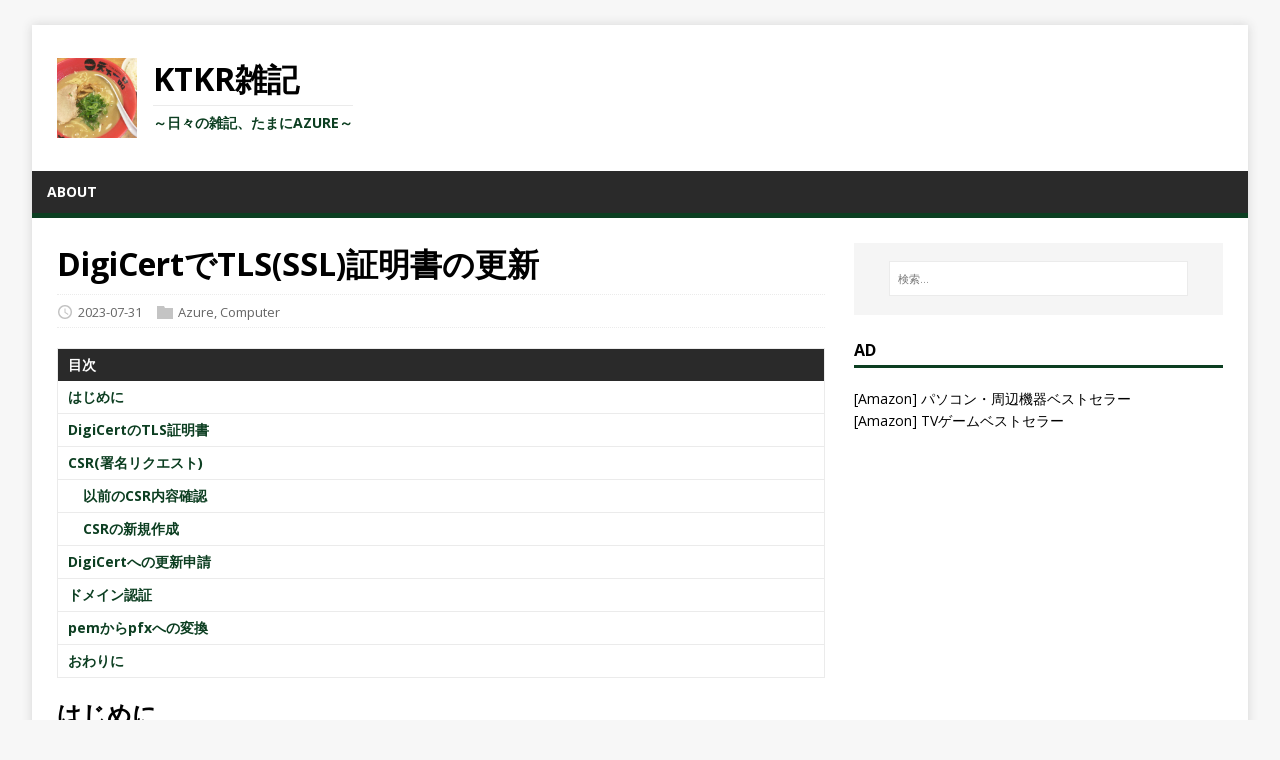

--- FILE ---
content_type: text/html
request_url: https://blog.nya-n.net/posts/2023-07-31-tsl-update/
body_size: 9029
content:
<!DOCTYPE html>
<html class="no-js" lang="ja">
<head>
	<meta charset="UTF-8">
	<meta name="viewport" content="width=device-width, initial-scale=1">
	<meta http-equiv="X-UA-Compatible" content="IE=edge">
	<title>DigiCertでTLS(SSL)証明書の更新 - KTKR雑記 ～日々の雑記、たまにAzure～</title>
	<script>(function(d,e){d[e]=d[e].replace("no-js","js");})(document.documentElement,"className");</script>
	<meta name="description" content="">
		<meta property="og:title" content="DigiCertでTLS(SSL)証明書の更新" />
<meta property="og:description" content="はじめに ずっと利用させてもらっているdigicertのTLS(SSL)証明書ですが、あと90日で切れると連絡が来たので更新した手順を記します" />
<meta property="og:type" content="article" />
<meta property="og:url" content="https://blog.nya-n.net/posts/2023-07-31-tsl-update/" /><meta property="article:section" content="posts" />
<meta property="article:published_time" content="2023-07-31T08:01:20+09:00" />
<meta property="article:modified_time" content="2023-07-31T08:01:20+09:00" />

		<meta itemprop="name" content="DigiCertでTLS(SSL)証明書の更新">
<meta itemprop="description" content="はじめに ずっと利用させてもらっているdigicertのTLS(SSL)証明書ですが、あと90日で切れると連絡が来たので更新した手順を記します"><meta itemprop="datePublished" content="2023-07-31T08:01:20+09:00" />
<meta itemprop="dateModified" content="2023-07-31T08:01:20+09:00" />
<meta itemprop="wordCount" content="2231">
<meta itemprop="keywords" content="" />
		<meta name="twitter:card" content="summary"/><meta name="twitter:title" content="DigiCertでTLS(SSL)証明書の更新"/>
<meta name="twitter:description" content="はじめに ずっと利用させてもらっているdigicertのTLS(SSL)証明書ですが、あと90日で切れると連絡が来たので更新した手順を記します"/>

	<link rel="preconnect" href="https://fonts.gstatic.com" crossorigin>
	<link rel="dns-prefetch" href="//fonts.googleapis.com">
	<link rel="dns-prefetch" href="//fonts.gstatic.com">
	<link rel="stylesheet" href="https://fonts.googleapis.com/css?family=Open+Sans:400,400i,700">

	<link rel="stylesheet" href="/css/style.css">
	<link rel="stylesheet" href="/css/custom.css">

	<link rel="shortcut icon" href="/favicon.ico">
		
<script async src="https://www.googletagmanager.com/gtag/js?id=G-G3S921VG6F"></script>
<script>
var doNotTrack = false;
if (!doNotTrack) {
	window.dataLayer = window.dataLayer || [];
	function gtag(){dataLayer.push(arguments);}
	gtag('js', new Date());
	gtag('config', 'G-G3S921VG6F', { 'anonymize_ip': false });
}
</script>

	<script async src="https://pagead2.googlesyndication.com/pagead/js/adsbygoogle.js?client=ca-pub-4857557393932114"
	crossorigin="anonymous"></script>
</head>
<body class="body">
	<div class="container container--outer">
		<header class="header">
	<div class="container header__container">
		
	<div class="logo logo--mixed">
		<a class="logo__link" href="/" title="KTKR雑記" rel="home">
			<div class="logo__item logo__imagebox">
					<img class="logo__img" src="/images/profile/ten1-small.jpg">
				</div><div class="logo__item logo__text">
					<div class="logo__title">KTKR雑記</div>
					<div class="logo__tagline">～日々の雑記、たまにAzure～</div>
				</div>
		</a>
	</div>
		
<nav class="menu">
	<button class="menu__btn" aria-haspopup="true" aria-expanded="false" tabindex="0">
		<span class="menu__btn-title" tabindex="-1">メニュー</span>
	</button>
	<ul class="menu__list">
		<li class="menu__item">
			<a class="menu__link" href="/about/">
				
				<span class="menu__text">About</span>
				
			</a>
		</li>
	</ul>
</nav>

	</div>
</header>
		<div class="wrapper flex">
			<div class="primary">
			
<main class="main" role="main">
	<article class="post">
		<header class="post__header">
			<h1 class="post__title">DigiCertでTLS(SSL)証明書の更新</h1>
			<div class="post__meta meta">
<div class="meta__item-datetime meta__item">
	<svg class="meta__icon icon icon-time" width="16" height="14" viewBox="0 0 30 28"><path d="M15 0C7 0 1 6 1 14s6 14 14 14 14-6 14-14S23 0 15 0zm0 25C9 25 4 20 4 14S9 3 15 3s11 5 11 11-5 11-11 11zm1-18h-2v8.4l6.8 4.4L22 18l-6-3.8V7z"/></svg><time class="meta__text" datetime="2023-07-31T08:01:20&#43;09:00">2023-07-31</time></div><div class="meta__item-categories meta__item"><svg class="meta__icon icon icon-category" width="16" height="16" viewBox="0 0 16 16"><path d="m7 2l1 2h8v11h-16v-13z"/></svg><span class="meta__text"><a class="meta__link" href="/categories/azure/" rel="category">Azure</a>, <a class="meta__link" href="/categories/computer/" rel="category">Computer</a>
	</span>
</div></div>
		</header>
		
		
		
<div class="post__toc toc">
	<div class="toc__title">目次</div>
	<div class="toc__menu">
		<nav id="TableOfContents">
  <ul>
    <li><a href="#はじめに">はじめに</a></li>
    <li><a href="#digicertのtls証明書">DigiCertのTLS証明書</a></li>
    <li><a href="#csr署名リクエスト">CSR(署名リクエスト)</a>
      <ul>
        <li><a href="#以前のcsr内容確認">以前のCSR内容確認</a></li>
        <li><a href="#csrの新規作成">CSRの新規作成</a></li>
      </ul>
    </li>
    <li><a href="#digicertへの更新申請">DigiCertへの更新申請</a></li>
    <li><a href="#ドメイン認証">ドメイン認証</a></li>
    <li><a href="#pemからpfxへの変換">pemからpfxへの変換</a></li>
    <li><a href="#おわりに">おわりに</a></li>
  </ul>
</nav>
	</div>
</div><div class="content post__content clearfix">
			<h2 id="はじめに">はじめに</h2>
<p>ずっと利用させてもらっているdigicertのTLS(SSL)証明書ですが、あと90日で切れると連絡が来たので更新した手順を記します。</p>
<p>毎年CSRやpfx作成の度にネット検索しているので、自分用のエントリです。</p>
<h2 id="digicertのtls証明書">DigiCertのTLS証明書</h2>
<p>以下に公開情報がありますが、<a href="https://mvp.microsoft.com/ja-jp/">Microsoft MVP</a>受賞者にはサードパーティーからの特典として、DigiCertのTLS証明書が無料で発行されますのでこちらを有効活用します（ただしテスト、個人用途）</p>
<p><a href="https://www.digicert.com/friends/msmvp/">DigiCert MVP Program</a></p>
<p>今回は<a href="https://www.digicert.com/">DigiCert</a>の傘下となっているGeoTrust Cloud DVによるドメイン認証の証明書を取得します。</p>
<p>DigiCertのアカウントが有効になっていれば特にGeoTrustで別途アカウントを取得する必要はありません。</p>
<h2 id="csr署名リクエスト">CSR(署名リクエスト)</h2>
<p>まずはCertificate Signing Request(CSR)を準備します。</p>
<p>ここから先の操作は基本的にLinux(Ubuntu)上での操作となります。opensslが動作するOSであれば基本同じと考えます。</p>
<h3 id="以前のcsr内容確認">以前のCSR内容確認</h3>
<p>前回どういった内容でCSRを作成したのかを確認します。</p>
<div class="highlight"><pre tabindex="0" style="color:#f8f8f2;background-color:#272822;-moz-tab-size:4;-o-tab-size:4;tab-size:4;"><code class="language-sh" data-lang="sh"><span style="display:flex;"><span>openssl req -in &lt;以前作成した.csr&gt; -text | head
</span></span></code></pre></div><div class="highlight"><pre tabindex="0" style="color:#f8f8f2;background-color:#272822;-moz-tab-size:4;-o-tab-size:4;tab-size:4;"><code class="language-text" data-lang="text"><span style="display:flex;"><span>$ openssl req -in server.csr -text | head
</span></span><span style="display:flex;"><span>Certificate Request:
</span></span><span style="display:flex;"><span>    Data:
</span></span><span style="display:flex;"><span>        Version: 1 (0x0)
</span></span><span style="display:flex;"><span>        Subject: C = JP, ST = Kanagawa-ken, L = Kawasaki-shi, O = Yoshimasa Katakura, CN = *.nya-n.net, emailAddress = XXXX
</span></span><span style="display:flex;"><span>        Subject Public Key Info:
</span></span><span style="display:flex;"><span>            Public Key Algorithm: rsaEncryption
</span></span><span style="display:flex;"><span>                Public-Key: (2048 bit)
</span></span><span style="display:flex;"><span>                Modulus:
</span></span><span style="display:flex;"><span>    :   :   :   :
</span></span></code></pre></div><p>C, ST, L, O, CNなどは前回同様で良さそうですね。</p>
<h3 id="csrの新規作成">CSRの新規作成</h3>
<p>いつ作成したCSRだか判るようにファイル名にも今年の西暦を付けて以下の感じで実行しました。</p>
<div class="highlight"><pre tabindex="0" style="color:#f8f8f2;background-color:#272822;-moz-tab-size:4;-o-tab-size:4;tab-size:4;"><code class="language-bash" data-lang="bash"><span style="display:flex;"><span>openssl req -new -newkey rsa:2048 -nodes -keyout server-2023.key -out server-2023.csr
</span></span></code></pre></div><div class="highlight"><pre tabindex="0" style="color:#f8f8f2;background-color:#272822;-moz-tab-size:4;-o-tab-size:4;tab-size:4;"><code class="language-bash" data-lang="bash"><span style="display:flex;"><span>$ openssl req -new -newkey rsa:2048 -nodes -keyout server-2023.key -out server-2023.csr
</span></span><span style="display:flex;"><span>:   :   :
</span></span><span style="display:flex;"><span>-----
</span></span><span style="display:flex;"><span>You are about to be asked to enter information that will be incorporated
</span></span><span style="display:flex;"><span>into your certificate request.
</span></span><span style="display:flex;"><span>What you are about to enter is what is called a Distinguished Name or a DN.
</span></span><span style="display:flex;"><span>There are quite a few fields but you can leave some blank
</span></span><span style="display:flex;"><span>For some fields there will be a default value,
</span></span><span style="display:flex;"><span>If you enter <span style="color:#e6db74">&#39;.&#39;</span>, the field will be left blank.
</span></span><span style="display:flex;"><span>-----
</span></span><span style="display:flex;"><span>Country Name <span style="color:#f92672">(</span><span style="color:#ae81ff">2</span> letter code<span style="color:#f92672">)</span> <span style="color:#f92672">[</span>AU<span style="color:#f92672">]</span>:JP <span style="color:#f92672">(</span>**入力**<span style="color:#f92672">)</span>
</span></span><span style="display:flex;"><span>State or Province Name <span style="color:#f92672">(</span>full name<span style="color:#f92672">)</span> <span style="color:#f92672">[</span>Some-State<span style="color:#f92672">]</span>:Kanagawa-ken <span style="color:#f92672">(</span>**入力**<span style="color:#f92672">)</span>
</span></span><span style="display:flex;"><span>Locality Name <span style="color:#f92672">(</span>eg, city<span style="color:#f92672">)</span> <span style="color:#f92672">[]</span>:Kawasaki-shi
</span></span><span style="display:flex;"><span>Organization Name <span style="color:#f92672">(</span>eg, company<span style="color:#f92672">)</span> <span style="color:#f92672">[</span>Internet Widgits Pty Ltd<span style="color:#f92672">]</span>: <span style="color:#f92672">(</span>**個人なので空**<span style="color:#f92672">)</span>
</span></span><span style="display:flex;"><span>Organizational Unit Name <span style="color:#f92672">(</span>eg, section<span style="color:#f92672">)</span> <span style="color:#f92672">[]</span>:Yoshimasa Katakura <span style="color:#f92672">(</span>**入力**<span style="color:#f92672">)</span>
</span></span><span style="display:flex;"><span>Common Name <span style="color:#f92672">(</span>e.g. server FQDN or YOUR name<span style="color:#f92672">)</span> <span style="color:#f92672">[]</span>:*.nya-n.net <span style="color:#f92672">(</span>**入力**<span style="color:#f92672">)</span>
</span></span><span style="display:flex;"><span>Email Address <span style="color:#f92672">[]</span>:xxxxx@xxx <span style="color:#f92672">(</span>**入力**<span style="color:#f92672">)</span>
</span></span><span style="display:flex;"><span>
</span></span><span style="display:flex;"><span>Please enter the following <span style="color:#e6db74">&#39;extra&#39;</span> attributes
</span></span><span style="display:flex;"><span>to be sent with your certificate request
</span></span><span style="display:flex;"><span>A challenge password <span style="color:#f92672">[]</span>: <span style="color:#f92672">(</span>**入力**<span style="color:#f92672">)</span>
</span></span><span style="display:flex;"><span>An optional company name <span style="color:#f92672">[]</span>: <span style="color:#f92672">(</span>**空**<span style="color:#f92672">)</span>
</span></span></code></pre></div><p>無事に申請用のCSRと共に、Server Keyファイルも作成されました。</p>
<div class="highlight"><pre tabindex="0" style="color:#f8f8f2;background-color:#272822;-moz-tab-size:4;-o-tab-size:4;tab-size:4;"><code class="language-sh" data-lang="sh"><span style="display:flex;"><span>$ ls -l
</span></span><span style="display:flex;"><span>-rwxrwxrwx <span style="color:#ae81ff">1</span> yotan yotan  <span style="color:#ae81ff">1110</span> Jul <span style="color:#ae81ff">31</span> 08:37 server-2023.csr
</span></span><span style="display:flex;"><span>-rwxrwxrwx <span style="color:#ae81ff">1</span> yotan yotan  <span style="color:#ae81ff">1704</span> Jul <span style="color:#ae81ff">31</span> 08:37 server-2023.key
</span></span></code></pre></div><p>CSRもそうですが、Keyファイルはパスワード設定をしたとはいえ、とても大切なファイルになるので取り扱いには注意しましょう。</p>
<p>って言っても、実際にはWebサーバを立てるときに必要になる元ネタになるので、サーバを立てるときに管理を厳重にしましょう。</p>
<p>この後、DigiCertに対してはCSRのみを送信します。</p>
<h2 id="digicertへの更新申請">DigiCertへの更新申請</h2>
<p>サインイン後、概要ブレードを見ると要更新が上がっているのでこちらをクリック。</p>
<p><img src="/assets/img/2023-07-31/01.png" alt="overview"></p>
<p>「今すぐ再発行する」をクリック。ここから行くと少しだけ入力項目を減らせるので。</p>
<p><img src="/assets/img/2023-07-31/02.png" alt="update"></p>
<p>先ほど作ったCSRをアップロードするか、テキストフィールドにペーストする。</p>
<p>コモンネーム(CN)には既に更新したいドメインの情報が入っているので修正不要。</p>
<p><img src="/assets/img/2023-07-31/03.png" alt="csr"></p>
<p>有効期限は業界推奨の1年(とちょっと)が設定されているので、そのままで。</p>
<p>ドメイン認証方式には「DNS TXT Record」による認証を行うことにします。</p>
<p><img src="/assets/img/2023-07-31/04.png" alt="period"></p>
<p>最後に「申請を送信」をクリックします。</p>
<p>ちょっとダイアログの意味が不明ですが、同じCNを使っているので既存の証明書は失効せずに新たなものを追加で作成してくれるようです。</p>
<p><img src="/assets/img/2023-07-31/05.png" alt="send"></p>
<h2 id="ドメイン認証">ドメイン認証</h2>
<p>オーダー一覧画面では、オーダーステータスが「再発行保留中」となります。</p>
<p>下の対処一覧を見ると、「ドメイン名の利用券を証明する」がありますので、ここをクリックします。</p>
<p><img src="/assets/img/2023-07-31/06.png" alt="domain"></p>
<p>DNSに指定したTXTレコードを追加せよとの事です。</p>
<p><img src="/assets/img/2023-07-31/07.png" alt="txtrecord"></p>
<p>私はAzure DNS ZoneでDNSレコードを管理していますので、Azure portalからゾーンを選びます。</p>
<p>私は既に@に対するTXTレコードが存在しているのでこちらの行をクリックします。新規の場合は「＋レコードセット」から追加します。</p>
<p><img src="/assets/img/2023-07-31/08.png" alt="azuredns"></p>
<p>DigiCertから指定された文字列を入力して、「保存」をクリックします。</p>
<p><img src="/assets/img/2023-07-31/09.png" alt="addtxt"></p>
<p>無事発行されました。</p>
<p>申請日が開始日となり、そこから13ヵ月利用可能となります。</p>
<p><img src="/assets/img/2023-07-31/10.png" alt="dekita"></p>
<p>元々発行された証明書も失効はしていないのですが、成るべく早めにサーバ側のサーバ証明書ファイルも更新しましょう。</p>
<h2 id="pemからpfxへの変換">pemからpfxへの変換</h2>
<p>DigiCertからメールでpemファイルが送られてきます。</p>
<p>こちらのpemファイルとCSR作成時に生成されたServer Keyファイルを一緒に指定して、pfxファイルを作成します。</p>
<div class="highlight"><pre tabindex="0" style="color:#f8f8f2;background-color:#272822;-moz-tab-size:4;-o-tab-size:4;tab-size:4;"><code class="language-sh" data-lang="sh"><span style="display:flex;"><span>openssl pkcs12 -export -in &lt;送られてきたPEM&gt;.pem -inkey &lt;先に生成されたKEY&gt;.key -out &lt;出力するPFX&gt;.pfx
</span></span></code></pre></div><p>無事できましたね。</p>
<div class="highlight"><pre tabindex="0" style="color:#f8f8f2;background-color:#272822;-moz-tab-size:4;-o-tab-size:4;tab-size:4;"><code class="language-text" data-lang="text"><span style="display:flex;"><span>$ openssl pkcs12 -export -in wildcard.nya-n.net.pem -inkey server-2023.key -out wildcard.nya-n
</span></span><span style="display:flex;"><span>.net.pfx
</span></span><span style="display:flex;"><span>Enter Export Password:
</span></span><span style="display:flex;"><span>Verifying - Enter Export Password:
</span></span><span style="display:flex;"><span>$ ls -l *.pfx
</span></span><span style="display:flex;"><span>-rwxrwxrwx 1 yotan yotan 5475 Jul 31 11:27 wildcard.nya-n.net.pfx
</span></span></code></pre></div><p>pfx形式にすることで、Windowsの「証明書の管理」や「Azure Key Vault」へのインポートが楽になりますね。</p>
<p><img src="/assets/img/2023-07-31/12.png" alt="dekita"></p>
<h2 id="おわりに">おわりに</h2>
<p>証明書の操作（特にpfxへの変換など）にWindowsの証明書管理を使って行う記事は良く見かけますが、今回はopensslだけを使ってCSR作成とpfx変換を行いました。</p>
<p>今は<a href="https://learn.microsoft.com/ja-jp/windows/wsl/install">Windows Subsystem for Linux(WSL)</a>もあるし、MacOSはそもそもUnixベースなので、opensslの利用のハードルは少ないと思います（GUIでないとNGな人には微妙か）。</p>
<p>また来年の今頃、私もこのエントリーを参考にTLS証明書の更新を行う事でしょうｗ</p>

		</div>
	</article>
</main>

<div class="authorbox clearfix">
	<figure class="authorbox__avatar">
		<img alt="Yoshimasa Katakura(Yotan) avatar" src="/assets/img/profile/profile.jpg" class="avatar" height="90" width="90">
	</figure>
	<div class="authorbox__header">
		<span class="authorbox__name">Yoshimasa Katakura(Yotan)について</span>
	</div>
	<div class="authorbox__description">
		Azureダイスキ/カワイイモノズキ/デジタルモノズキ/JAZUG/Former Microsoft MVP for Azure
	</div>
</div>

<nav class="pager flex">
	<div class="pager__item pager__item--prev">
		<a class="pager__link" href="/posts/202307-souzoku-memo/" rel="prev">
			<span class="pager__subtitle">«&thinsp;前の投稿</span>
			<p class="pager__title">親の介護～相続までにやったこと</p>
		</a>
	</div>
	<div class="pager__item pager__item--next">
		<a class="pager__link" href="/posts/2023-08-04-moumakuhakuri/" rel="next">
			<span class="pager__subtitle">次の投稿&thinsp;»</span>
			<p class="pager__title">網膜剥離になって辛かった話</p>
		</a>
	</div>
</nav>


			</div>
			<aside class="sidebar"><div class="widget-search widget">
	<form class="widget-search__form" role="search" method="get" action="https://google.com/search">
		<label>
			<input class="widget-search__field" type="search" placeholder="検索…" value="" name="q" aria-label="検索…">
		</label>
		<input class="widget-search__submit" type="submit" value="Search">
		<input type="hidden" name="sitesearch" value="https://blog.nya-n.net/">
	</form>
</div><div class="widget-sidemenu widget">
	<h4 class="widget__title">AD</h4>
	<nav class="widget__content">
		<ul class="widget__list">
			<a target="_blank" href="https://www.amazon.co.jp/b?_encoding=UTF8&tag=yotanzakki0b-22&linkCode=ur2&linkId=d4fa88d2f9fbed6a5f5164fb45ae1780&camp=247&creative=1211&node=2127209051">[Amazon] パソコン・周辺機器ベストセラー</a><br>
			<a target="_blank" href="https://www.amazon.co.jp/b?_encoding=UTF8&tag=yotanzakki0b-22&linkCode=ur2&linkId=50cedea0ef25de31a98f2380ba7df43a&camp=247&creative=1211&node=637394">[Amazon] TVゲームベストセラー</a>
			<script async src="https://pagead2.googlesyndication.com/pagead/js/adsbygoogle.js?client=ca-pub-4857557393932114"
     crossorigin="anonymous"></script><br>

<ins class="adsbygoogle"
     style="display:block"
     data-ad-client="ca-pub-4857557393932114"
     data-ad-slot="7975548040"
     data-ad-format="auto"
     data-full-width-responsive="true"></ins>
<script>
     (adsbygoogle = window.adsbygoogle || []).push({});
</script>
		</ul>
	</nav>
</div>

<div class="widget-recent widget">
	<h4 class="widget__title">最近の投稿</h4>
	<div class="widget__content">
		<ul class="widget__list">
			<li class="widget__item"><a class="widget__link" href="/posts/2025-12-31-nenmmatsu/">2025年ふりかえり</a></li>
			<li class="widget__item"><a class="widget__link" href="/posts/2024-08-13-bike-history/">オートバイを手放した話 - さようなら流星号</a></li>
			<li class="widget__item"><a class="widget__link" href="/posts/2024-01-09-moumakuhakuri/">両目とも網膜剥離になった話</a></li>
			<li class="widget__item"><a class="widget__link" href="/posts/2023-08-07-github-repositoris/">GitHubに公開しているPublic Repository</a></li>
			<li class="widget__item"><a class="widget__link" href="/posts/2023-08-04-moumakuhakuri/">網膜剥離になって辛かった話</a></li>
		</ul>
	</div>
</div>
<div class="widget-categories widget">
	<h4 class="widget__title">カテゴリー</h4>
	<div class="widget__content">
		<ul class="widget__list">
			<li class="widget__item">
				<a class="widget__link" href="/categories/apple/">Apple</a></li>
			<li class="widget__item">
				<a class="widget__link" href="/categories/azure/">Azure</a></li>
			<li class="widget__item">
				<a class="widget__link" href="/categories/barracuda/">Barracuda</a></li>
			<li class="widget__item">
				<a class="widget__link" href="/categories/cisco/">Cisco</a></li>
			<li class="widget__item">
				<a class="widget__link" href="/categories/computer/">Computer</a></li>
			<li class="widget__item">
				<a class="widget__link" href="/categories/family/">Family</a></li>
			<li class="widget__item">
				<a class="widget__link" href="/categories/game/">Game</a></li>
			<li class="widget__item">
				<a class="widget__link" href="/categories/golang/">Golang</a></li>
			<li class="widget__item">
				<a class="widget__link" href="/categories/health/">Health</a></li>
			<li class="widget__item">
				<a class="widget__link" href="/categories/home/">Home</a></li>
			<li class="widget__item">
				<a class="widget__link" href="/categories/internet/">Internet</a></li>
			<li class="widget__item">
				<a class="widget__link" href="/categories/lenovo/">Lenovo</a></li>
			<li class="widget__item">
				<a class="widget__link" href="/categories/majesty/">Majesty</a></li>
			<li class="widget__item">
				<a class="widget__link" href="/categories/minecraft/">Minecraft</a></li>
			<li class="widget__item">
				<a class="widget__link" href="/categories/motorcycle/">Motorcycle</a></li>
			<li class="widget__item">
				<a class="widget__link" href="/categories/nintendo-switch/">Nintendo-Switch</a></li>
			<li class="widget__item">
				<a class="widget__link" href="/categories/openvpn/">Openvpn</a></li>
			<li class="widget__item">
				<a class="widget__link" href="/categories/private/">Private</a></li>
			<li class="widget__item">
				<a class="widget__link" href="/categories/stream-deck/">Stream-Deck</a></li>
			<li class="widget__item">
				<a class="widget__link" href="/categories/synology/">Synology</a></li>
			<li class="widget__item">
				<a class="widget__link" href="/categories/trip/">Trip</a></li>
		</ul>
	</div>
</div>
<div class="widget-social widget">
	<h4 class="widget-social__title widget__title">ソーシャル</h4>
	<div class="widget-social__content widget__content">
		<div class="widget-social__item widget__item">
			<a class="widget-social__link widget__link btn" title="Facebook" rel="noopener noreferrer" href="https://facebook.com/yoshimasa.katakura" target="_blank">
				<svg class="widget-social__link-icon icon icon-facebook" width="24" height="24" viewBox="0 0 352 352"><path d="m0 32v288c0 17.5 14.5 32 32 32h288c17.5 0 32-14.5 32-32v-288c0-17.5-14.5-32-32-32h-288c-17.5 0-32 14.5-32 32zm320 0v288h-83v-108h41.5l6-48h-47.5v-31c0-14 3.5-23.5 23.5-23.5h26v-43.5c-4.4-.6-19.8-1.5-37.5-1.5-36.9 0-62 22.2-62 63.5v36h-42v48h42v108h-155v-288z"/></svg>
				<span>Facebook</span>
			</a>
		</div>
		<div class="widget-social__item widget__item">
			<a class="widget-social__link widget__link btn" title="Twitter" rel="noopener noreferrer" href="https://twitter.com/@yo_ta_n" target="_blank">
				<svg class="widget-social__link-icon icon icon-twitter" width="24" height="24" viewBox="0 0 384 312"><path d="m384 36.9c-14.1 6.3-29.3 10.5-45.2 12.4 16.3-9.7 28.8-25.2 34.6-43.6-15.2 9-32.1 15.6-50 19.1-14.4-15.2-34.9-24.8-57.5-24.8-43.5 0-78.8 35.3-78.8 78.8 0 6.2.7 12.2 2 17.9-65.5-3.3-123.5-34.6-162.4-82.3-6.7 11.6-10.6 25.2-10.6 39.6 0 27.3 13.9 51.4 35 65.6-12.9-.4-25.1-4-35.7-9.9v1c0 38.2 27.2 70 63.2 77.2-6.6 1.8-13.6 2.8-20.8 2.8-5.1 0-10-.5-14.8-1.4 10 31.3 39.1 54.1 73.6 54.7-27 21.1-60.9 33.7-97.8 33.7-6.4 0-12.6-.4-18.8-1.1 34.9 22.4 76.3 35.4 120.8 35.4 144.9 0 224.1-120 224.1-224.1 0-3.4-.1-6.8-.2-10.2 15.4-11.1 28.7-25 39.3-40.8z"/></svg>
				<span>Twitter</span>
			</a>
		</div>
		<div class="widget-social__item widget__item">
			<a class="widget-social__link widget__link btn" title="LinkedIn" rel="noopener noreferrer" href="https://linkedin.com/in/yoshimasakatakura" target="_blank">
				<svg class="widget-social__link-icon icon icon-linkedin" width="24" height="24" viewBox="0 0 352 352"><path d="M0,40v272c0,21.9,18.1,40,40,40h272c21.9,0,40-18.1,40-40V40c0-21.9-18.1-40-40-40H40C18.1,0,0,18.1,0,40z M312,32 c4.6,0,8,3.4,8,8v272c0,4.6-3.4,8-8,8H40c-4.6,0-8-3.4-8-8V40c0-4.6,3.4-8,8-8H312z M59.5,87c0,15.2,12.3,27.5,27.5,27.5 c15.2,0,27.5-12.3,27.5-27.5c0-15.2-12.3-27.5-27.5-27.5C71.8,59.5,59.5,71.8,59.5,87z M187,157h-1v-21h-45v152h47v-75 c0-19.8,3.9-39,28.5-39c24.2,0,24.5,22.4,24.5,40v74h47v-83.5c0-40.9-8.7-72-56.5-72C208.5,132.5,193.3,145.1,187,157z M64,288h47.5 V136H64V288z"/></svg>
				<span>LinkedIn</span>
			</a>
		</div>
		<div class="widget-social__item widget__item">
			<a class="widget-social__link widget__link btn" title="GitHub" rel="noopener noreferrer" href="https://github.com/katakura" target="_blank">
				<svg class="widget-social__link-icon icon icon-github" width="24" height="24" viewBox="0 0 384 374"><path d="m192 0c-106.1 0-192 85.8-192 191.7 0 84.7 55 156.6 131.3 181.9 9.6 1.8 13.1-4.2 13.1-9.2 0-4.6-.2-16.6-.3-32.6-53.4 11.6-64.7-25.7-64.7-25.7-8.7-22.1-21.3-28-21.3-28-17.4-11.9 1.3-11.6 1.3-11.6 19.3 1.4 29.4 19.8 29.4 19.8 17.1 29.3 44.9 20.8 55.9 15.9 1.7-12.4 6.7-20.8 12.2-25.6-42.6-4.8-87.5-21.3-87.5-94.8 0-20.9 7.5-38 19.8-51.4-2-4.9-8.6-24.3 1.9-50.7 0 0 16.1-5.2 52.8 19.7 15.3-4.2 31.7-6.4 48.1-6.5 16.3.1 32.7 2.2 48.1 6.5 36.7-24.8 52.8-19.7 52.8-19.7 10.5 26.4 3.9 45.9 1.9 50.7 12.3 13.4 19.7 30.5 19.7 51.4 0 73.7-44.9 89.9-87.7 94.6 6.9 5.9 13 17.6 13 35.5 0 25.6-.2 46.3-.2 52.6 0 5.1 3.5 11.1 13.2 9.2 76.2-25.5 131.2-97.3 131.2-182 0-105.9-86-191.7-192-191.7z"/></svg>
				<span>GitHub</span>
			</a>
		</div>

		
		<div class="widget-social__item widget__item">
			<a class="widget-social__link widget__link btn" title="Zenn (yotan)"  rel="noopener noreferrer" href="https://zenn.dev/yotan" target="_blank">
				<span>Zenn (yotan)</span>
			</a>
		</div>
		
		<div class="widget-social__item widget__item">
			<a class="widget-social__link widget__link btn" title="Qiita (yotan)"  rel="noopener noreferrer" href="https://qiita.com/yotan" target="_blank">
				<span>Qiita (yotan)</span>
			</a>
		</div>
		
		<div class="widget-social__item widget__item">
			<a class="widget-social__link widget__link btn" title="My MVP Profile"  rel="noopener noreferrer" href="https://mvp.microsoft.com/en-us/PublicProfile/5002499?fullName=Yoshimasa%20Katakura" target="_blank">
				<span>My MVP Profile</span>
			</a>
		</div>
		
	</div>
</div>
</aside>
		</div>
		<footer class="footer">
	<div class="container footer__container flex">
		
<div class="footer__links">
	<a class="footer__link" href="/privacy/">PRIVACY POLICY</a>
</div>
		<div class="footer__copyright">
			&copy; 2025 Yoshimasa Katakura(Yotan).
			<span class="footer__copyright-credits">このサイトは <a href="https://gohugo.io/" rel="nofollow noopener" target="_blank">Hugo</a> と <a href="https://github.com/Vimux/Mainroad/" rel="nofollow noopener" target="_blank">Mainroad</a> テーマで生成されています。</span>
		</div>
	</div>
</footer>
	</div>
<script async defer src="/js/menu.js"></script>
</body>
</html>

--- FILE ---
content_type: text/html; charset=utf-8
request_url: https://www.google.com/recaptcha/api2/aframe
body_size: 264
content:
<!DOCTYPE HTML><html><head><meta http-equiv="content-type" content="text/html; charset=UTF-8"></head><body><script nonce="k-yGA72nccHvc6ybBgdI1A">/** Anti-fraud and anti-abuse applications only. See google.com/recaptcha */ try{var clients={'sodar':'https://pagead2.googlesyndication.com/pagead/sodar?'};window.addEventListener("message",function(a){try{if(a.source===window.parent){var b=JSON.parse(a.data);var c=clients[b['id']];if(c){var d=document.createElement('img');d.src=c+b['params']+'&rc='+(localStorage.getItem("rc::a")?sessionStorage.getItem("rc::b"):"");window.document.body.appendChild(d);sessionStorage.setItem("rc::e",parseInt(sessionStorage.getItem("rc::e")||0)+1);localStorage.setItem("rc::h",'1769170018611');}}}catch(b){}});window.parent.postMessage("_grecaptcha_ready", "*");}catch(b){}</script></body></html>